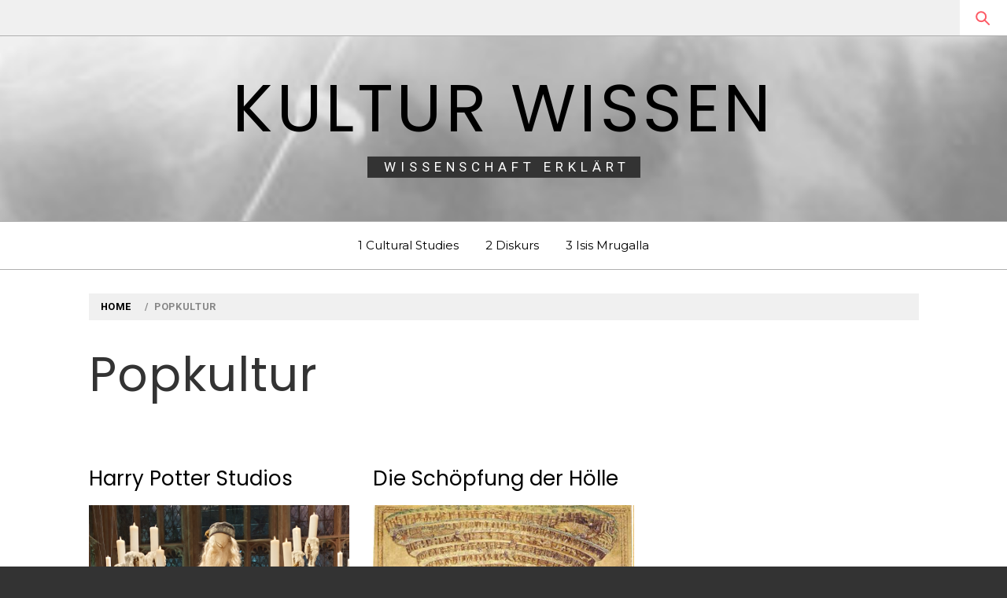

--- FILE ---
content_type: text/html; charset=UTF-8
request_url: https://www.kultur-wissen.de/tag/popkultur/
body_size: 9216
content:
<!doctype html>
<html lang="de">
<head>
    <meta charset="UTF-8">
    <meta name="viewport" content="width=device-width, initial-scale=1">
    <link rel="profile" href="http://gmpg.org/xfn/11">
    <title>Popkultur &#8211; Kultur Wissen</title>
<meta name='robots' content='max-image-preview:large' />
<link rel='dns-prefetch' href='//fonts.googleapis.com' />
<link rel="alternate" type="application/rss+xml" title="Kultur Wissen &raquo; Feed" href="https://www.kultur-wissen.de/feed/" />
<link rel="alternate" type="application/rss+xml" title="Kultur Wissen &raquo; Kommentar-Feed" href="https://www.kultur-wissen.de/comments/feed/" />
<link rel="alternate" type="application/rss+xml" title="Kultur Wissen &raquo; Popkultur Schlagwort-Feed" href="https://www.kultur-wissen.de/tag/popkultur/feed/" />
<script type="text/javascript">
/* <![CDATA[ */
window._wpemojiSettings = {"baseUrl":"https:\/\/s.w.org\/images\/core\/emoji\/14.0.0\/72x72\/","ext":".png","svgUrl":"https:\/\/s.w.org\/images\/core\/emoji\/14.0.0\/svg\/","svgExt":".svg","source":{"concatemoji":"https:\/\/www.kultur-wissen.de\/wp-includes\/js\/wp-emoji-release.min.js?ver=6.4.7"}};
/*! This file is auto-generated */
!function(i,n){var o,s,e;function c(e){try{var t={supportTests:e,timestamp:(new Date).valueOf()};sessionStorage.setItem(o,JSON.stringify(t))}catch(e){}}function p(e,t,n){e.clearRect(0,0,e.canvas.width,e.canvas.height),e.fillText(t,0,0);var t=new Uint32Array(e.getImageData(0,0,e.canvas.width,e.canvas.height).data),r=(e.clearRect(0,0,e.canvas.width,e.canvas.height),e.fillText(n,0,0),new Uint32Array(e.getImageData(0,0,e.canvas.width,e.canvas.height).data));return t.every(function(e,t){return e===r[t]})}function u(e,t,n){switch(t){case"flag":return n(e,"\ud83c\udff3\ufe0f\u200d\u26a7\ufe0f","\ud83c\udff3\ufe0f\u200b\u26a7\ufe0f")?!1:!n(e,"\ud83c\uddfa\ud83c\uddf3","\ud83c\uddfa\u200b\ud83c\uddf3")&&!n(e,"\ud83c\udff4\udb40\udc67\udb40\udc62\udb40\udc65\udb40\udc6e\udb40\udc67\udb40\udc7f","\ud83c\udff4\u200b\udb40\udc67\u200b\udb40\udc62\u200b\udb40\udc65\u200b\udb40\udc6e\u200b\udb40\udc67\u200b\udb40\udc7f");case"emoji":return!n(e,"\ud83e\udef1\ud83c\udffb\u200d\ud83e\udef2\ud83c\udfff","\ud83e\udef1\ud83c\udffb\u200b\ud83e\udef2\ud83c\udfff")}return!1}function f(e,t,n){var r="undefined"!=typeof WorkerGlobalScope&&self instanceof WorkerGlobalScope?new OffscreenCanvas(300,150):i.createElement("canvas"),a=r.getContext("2d",{willReadFrequently:!0}),o=(a.textBaseline="top",a.font="600 32px Arial",{});return e.forEach(function(e){o[e]=t(a,e,n)}),o}function t(e){var t=i.createElement("script");t.src=e,t.defer=!0,i.head.appendChild(t)}"undefined"!=typeof Promise&&(o="wpEmojiSettingsSupports",s=["flag","emoji"],n.supports={everything:!0,everythingExceptFlag:!0},e=new Promise(function(e){i.addEventListener("DOMContentLoaded",e,{once:!0})}),new Promise(function(t){var n=function(){try{var e=JSON.parse(sessionStorage.getItem(o));if("object"==typeof e&&"number"==typeof e.timestamp&&(new Date).valueOf()<e.timestamp+604800&&"object"==typeof e.supportTests)return e.supportTests}catch(e){}return null}();if(!n){if("undefined"!=typeof Worker&&"undefined"!=typeof OffscreenCanvas&&"undefined"!=typeof URL&&URL.createObjectURL&&"undefined"!=typeof Blob)try{var e="postMessage("+f.toString()+"("+[JSON.stringify(s),u.toString(),p.toString()].join(",")+"));",r=new Blob([e],{type:"text/javascript"}),a=new Worker(URL.createObjectURL(r),{name:"wpTestEmojiSupports"});return void(a.onmessage=function(e){c(n=e.data),a.terminate(),t(n)})}catch(e){}c(n=f(s,u,p))}t(n)}).then(function(e){for(var t in e)n.supports[t]=e[t],n.supports.everything=n.supports.everything&&n.supports[t],"flag"!==t&&(n.supports.everythingExceptFlag=n.supports.everythingExceptFlag&&n.supports[t]);n.supports.everythingExceptFlag=n.supports.everythingExceptFlag&&!n.supports.flag,n.DOMReady=!1,n.readyCallback=function(){n.DOMReady=!0}}).then(function(){return e}).then(function(){var e;n.supports.everything||(n.readyCallback(),(e=n.source||{}).concatemoji?t(e.concatemoji):e.wpemoji&&e.twemoji&&(t(e.twemoji),t(e.wpemoji)))}))}((window,document),window._wpemojiSettings);
/* ]]> */
</script>
<style id='wp-emoji-styles-inline-css' type='text/css'>

	img.wp-smiley, img.emoji {
		display: inline !important;
		border: none !important;
		box-shadow: none !important;
		height: 1em !important;
		width: 1em !important;
		margin: 0 0.07em !important;
		vertical-align: -0.1em !important;
		background: none !important;
		padding: 0 !important;
	}
</style>
<link rel='stylesheet' id='wp-block-library-css' href='https://www.kultur-wissen.de/wp-includes/css/dist/block-library/style.min.css?ver=6.4.7' type='text/css' media='all' />
<style id='classic-theme-styles-inline-css' type='text/css'>
/*! This file is auto-generated */
.wp-block-button__link{color:#fff;background-color:#32373c;border-radius:9999px;box-shadow:none;text-decoration:none;padding:calc(.667em + 2px) calc(1.333em + 2px);font-size:1.125em}.wp-block-file__button{background:#32373c;color:#fff;text-decoration:none}
</style>
<style id='global-styles-inline-css' type='text/css'>
body{--wp--preset--color--black: #000000;--wp--preset--color--cyan-bluish-gray: #abb8c3;--wp--preset--color--white: #ffffff;--wp--preset--color--pale-pink: #f78da7;--wp--preset--color--vivid-red: #cf2e2e;--wp--preset--color--luminous-vivid-orange: #ff6900;--wp--preset--color--luminous-vivid-amber: #fcb900;--wp--preset--color--light-green-cyan: #7bdcb5;--wp--preset--color--vivid-green-cyan: #00d084;--wp--preset--color--pale-cyan-blue: #8ed1fc;--wp--preset--color--vivid-cyan-blue: #0693e3;--wp--preset--color--vivid-purple: #9b51e0;--wp--preset--gradient--vivid-cyan-blue-to-vivid-purple: linear-gradient(135deg,rgba(6,147,227,1) 0%,rgb(155,81,224) 100%);--wp--preset--gradient--light-green-cyan-to-vivid-green-cyan: linear-gradient(135deg,rgb(122,220,180) 0%,rgb(0,208,130) 100%);--wp--preset--gradient--luminous-vivid-amber-to-luminous-vivid-orange: linear-gradient(135deg,rgba(252,185,0,1) 0%,rgba(255,105,0,1) 100%);--wp--preset--gradient--luminous-vivid-orange-to-vivid-red: linear-gradient(135deg,rgba(255,105,0,1) 0%,rgb(207,46,46) 100%);--wp--preset--gradient--very-light-gray-to-cyan-bluish-gray: linear-gradient(135deg,rgb(238,238,238) 0%,rgb(169,184,195) 100%);--wp--preset--gradient--cool-to-warm-spectrum: linear-gradient(135deg,rgb(74,234,220) 0%,rgb(151,120,209) 20%,rgb(207,42,186) 40%,rgb(238,44,130) 60%,rgb(251,105,98) 80%,rgb(254,248,76) 100%);--wp--preset--gradient--blush-light-purple: linear-gradient(135deg,rgb(255,206,236) 0%,rgb(152,150,240) 100%);--wp--preset--gradient--blush-bordeaux: linear-gradient(135deg,rgb(254,205,165) 0%,rgb(254,45,45) 50%,rgb(107,0,62) 100%);--wp--preset--gradient--luminous-dusk: linear-gradient(135deg,rgb(255,203,112) 0%,rgb(199,81,192) 50%,rgb(65,88,208) 100%);--wp--preset--gradient--pale-ocean: linear-gradient(135deg,rgb(255,245,203) 0%,rgb(182,227,212) 50%,rgb(51,167,181) 100%);--wp--preset--gradient--electric-grass: linear-gradient(135deg,rgb(202,248,128) 0%,rgb(113,206,126) 100%);--wp--preset--gradient--midnight: linear-gradient(135deg,rgb(2,3,129) 0%,rgb(40,116,252) 100%);--wp--preset--font-size--small: 13px;--wp--preset--font-size--medium: 20px;--wp--preset--font-size--large: 36px;--wp--preset--font-size--x-large: 42px;--wp--preset--spacing--20: 0.44rem;--wp--preset--spacing--30: 0.67rem;--wp--preset--spacing--40: 1rem;--wp--preset--spacing--50: 1.5rem;--wp--preset--spacing--60: 2.25rem;--wp--preset--spacing--70: 3.38rem;--wp--preset--spacing--80: 5.06rem;--wp--preset--shadow--natural: 6px 6px 9px rgba(0, 0, 0, 0.2);--wp--preset--shadow--deep: 12px 12px 50px rgba(0, 0, 0, 0.4);--wp--preset--shadow--sharp: 6px 6px 0px rgba(0, 0, 0, 0.2);--wp--preset--shadow--outlined: 6px 6px 0px -3px rgba(255, 255, 255, 1), 6px 6px rgba(0, 0, 0, 1);--wp--preset--shadow--crisp: 6px 6px 0px rgba(0, 0, 0, 1);}:where(.is-layout-flex){gap: 0.5em;}:where(.is-layout-grid){gap: 0.5em;}body .is-layout-flow > .alignleft{float: left;margin-inline-start: 0;margin-inline-end: 2em;}body .is-layout-flow > .alignright{float: right;margin-inline-start: 2em;margin-inline-end: 0;}body .is-layout-flow > .aligncenter{margin-left: auto !important;margin-right: auto !important;}body .is-layout-constrained > .alignleft{float: left;margin-inline-start: 0;margin-inline-end: 2em;}body .is-layout-constrained > .alignright{float: right;margin-inline-start: 2em;margin-inline-end: 0;}body .is-layout-constrained > .aligncenter{margin-left: auto !important;margin-right: auto !important;}body .is-layout-constrained > :where(:not(.alignleft):not(.alignright):not(.alignfull)){max-width: var(--wp--style--global--content-size);margin-left: auto !important;margin-right: auto !important;}body .is-layout-constrained > .alignwide{max-width: var(--wp--style--global--wide-size);}body .is-layout-flex{display: flex;}body .is-layout-flex{flex-wrap: wrap;align-items: center;}body .is-layout-flex > *{margin: 0;}body .is-layout-grid{display: grid;}body .is-layout-grid > *{margin: 0;}:where(.wp-block-columns.is-layout-flex){gap: 2em;}:where(.wp-block-columns.is-layout-grid){gap: 2em;}:where(.wp-block-post-template.is-layout-flex){gap: 1.25em;}:where(.wp-block-post-template.is-layout-grid){gap: 1.25em;}.has-black-color{color: var(--wp--preset--color--black) !important;}.has-cyan-bluish-gray-color{color: var(--wp--preset--color--cyan-bluish-gray) !important;}.has-white-color{color: var(--wp--preset--color--white) !important;}.has-pale-pink-color{color: var(--wp--preset--color--pale-pink) !important;}.has-vivid-red-color{color: var(--wp--preset--color--vivid-red) !important;}.has-luminous-vivid-orange-color{color: var(--wp--preset--color--luminous-vivid-orange) !important;}.has-luminous-vivid-amber-color{color: var(--wp--preset--color--luminous-vivid-amber) !important;}.has-light-green-cyan-color{color: var(--wp--preset--color--light-green-cyan) !important;}.has-vivid-green-cyan-color{color: var(--wp--preset--color--vivid-green-cyan) !important;}.has-pale-cyan-blue-color{color: var(--wp--preset--color--pale-cyan-blue) !important;}.has-vivid-cyan-blue-color{color: var(--wp--preset--color--vivid-cyan-blue) !important;}.has-vivid-purple-color{color: var(--wp--preset--color--vivid-purple) !important;}.has-black-background-color{background-color: var(--wp--preset--color--black) !important;}.has-cyan-bluish-gray-background-color{background-color: var(--wp--preset--color--cyan-bluish-gray) !important;}.has-white-background-color{background-color: var(--wp--preset--color--white) !important;}.has-pale-pink-background-color{background-color: var(--wp--preset--color--pale-pink) !important;}.has-vivid-red-background-color{background-color: var(--wp--preset--color--vivid-red) !important;}.has-luminous-vivid-orange-background-color{background-color: var(--wp--preset--color--luminous-vivid-orange) !important;}.has-luminous-vivid-amber-background-color{background-color: var(--wp--preset--color--luminous-vivid-amber) !important;}.has-light-green-cyan-background-color{background-color: var(--wp--preset--color--light-green-cyan) !important;}.has-vivid-green-cyan-background-color{background-color: var(--wp--preset--color--vivid-green-cyan) !important;}.has-pale-cyan-blue-background-color{background-color: var(--wp--preset--color--pale-cyan-blue) !important;}.has-vivid-cyan-blue-background-color{background-color: var(--wp--preset--color--vivid-cyan-blue) !important;}.has-vivid-purple-background-color{background-color: var(--wp--preset--color--vivid-purple) !important;}.has-black-border-color{border-color: var(--wp--preset--color--black) !important;}.has-cyan-bluish-gray-border-color{border-color: var(--wp--preset--color--cyan-bluish-gray) !important;}.has-white-border-color{border-color: var(--wp--preset--color--white) !important;}.has-pale-pink-border-color{border-color: var(--wp--preset--color--pale-pink) !important;}.has-vivid-red-border-color{border-color: var(--wp--preset--color--vivid-red) !important;}.has-luminous-vivid-orange-border-color{border-color: var(--wp--preset--color--luminous-vivid-orange) !important;}.has-luminous-vivid-amber-border-color{border-color: var(--wp--preset--color--luminous-vivid-amber) !important;}.has-light-green-cyan-border-color{border-color: var(--wp--preset--color--light-green-cyan) !important;}.has-vivid-green-cyan-border-color{border-color: var(--wp--preset--color--vivid-green-cyan) !important;}.has-pale-cyan-blue-border-color{border-color: var(--wp--preset--color--pale-cyan-blue) !important;}.has-vivid-cyan-blue-border-color{border-color: var(--wp--preset--color--vivid-cyan-blue) !important;}.has-vivid-purple-border-color{border-color: var(--wp--preset--color--vivid-purple) !important;}.has-vivid-cyan-blue-to-vivid-purple-gradient-background{background: var(--wp--preset--gradient--vivid-cyan-blue-to-vivid-purple) !important;}.has-light-green-cyan-to-vivid-green-cyan-gradient-background{background: var(--wp--preset--gradient--light-green-cyan-to-vivid-green-cyan) !important;}.has-luminous-vivid-amber-to-luminous-vivid-orange-gradient-background{background: var(--wp--preset--gradient--luminous-vivid-amber-to-luminous-vivid-orange) !important;}.has-luminous-vivid-orange-to-vivid-red-gradient-background{background: var(--wp--preset--gradient--luminous-vivid-orange-to-vivid-red) !important;}.has-very-light-gray-to-cyan-bluish-gray-gradient-background{background: var(--wp--preset--gradient--very-light-gray-to-cyan-bluish-gray) !important;}.has-cool-to-warm-spectrum-gradient-background{background: var(--wp--preset--gradient--cool-to-warm-spectrum) !important;}.has-blush-light-purple-gradient-background{background: var(--wp--preset--gradient--blush-light-purple) !important;}.has-blush-bordeaux-gradient-background{background: var(--wp--preset--gradient--blush-bordeaux) !important;}.has-luminous-dusk-gradient-background{background: var(--wp--preset--gradient--luminous-dusk) !important;}.has-pale-ocean-gradient-background{background: var(--wp--preset--gradient--pale-ocean) !important;}.has-electric-grass-gradient-background{background: var(--wp--preset--gradient--electric-grass) !important;}.has-midnight-gradient-background{background: var(--wp--preset--gradient--midnight) !important;}.has-small-font-size{font-size: var(--wp--preset--font-size--small) !important;}.has-medium-font-size{font-size: var(--wp--preset--font-size--medium) !important;}.has-large-font-size{font-size: var(--wp--preset--font-size--large) !important;}.has-x-large-font-size{font-size: var(--wp--preset--font-size--x-large) !important;}
.wp-block-navigation a:where(:not(.wp-element-button)){color: inherit;}
:where(.wp-block-post-template.is-layout-flex){gap: 1.25em;}:where(.wp-block-post-template.is-layout-grid){gap: 1.25em;}
:where(.wp-block-columns.is-layout-flex){gap: 2em;}:where(.wp-block-columns.is-layout-grid){gap: 2em;}
.wp-block-pullquote{font-size: 1.5em;line-height: 1.6;}
</style>
<link rel='stylesheet' id='ionicons-css' href='https://www.kultur-wissen.de/wp-content/themes/magazine-elite/assets/lib/ionicons/css/ionicons.min.css?ver=6.4.7' type='text/css' media='all' />
<link rel='stylesheet' id='bootstrap-css' href='https://www.kultur-wissen.de/wp-content/themes/magazine-elite/assets/lib/bootstrap/css/bootstrap.min.css?ver=6.4.7' type='text/css' media='all' />
<link rel='stylesheet' id='slick-css' href='https://www.kultur-wissen.de/wp-content/themes/magazine-elite/assets/lib/slick/css/slick.min.css?ver=6.4.7' type='text/css' media='all' />
<link rel='stylesheet' id='jquery-sidr-css-css' href='https://www.kultur-wissen.de/wp-content/themes/magazine-elite/assets/lib/sidr/css/jquery.sidr.dark.css?ver=6.4.7' type='text/css' media='all' />
<link rel='stylesheet' id='mediaelement-css' href='https://www.kultur-wissen.de/wp-includes/js/mediaelement/mediaelementplayer-legacy.min.css?ver=4.2.17' type='text/css' media='all' />
<link rel='stylesheet' id='wp-mediaelement-css' href='https://www.kultur-wissen.de/wp-includes/js/mediaelement/wp-mediaelement.min.css?ver=6.4.7' type='text/css' media='all' />
<link rel='stylesheet' id='magazine-elite-style-css' href='https://www.kultur-wissen.de/wp-content/themes/magazine-elite/style.css?ver=6.4.7' type='text/css' media='all' />
<link rel='stylesheet' id='magazine-elite-google-fonts-css' href='https://fonts.googleapis.com/css?family=Poppins:400,400i,700,700i|Roboto:400,700|Montserrat&#038;subset=latin,latin-ext' type='text/css' media='all' />
<script type="text/javascript" src="https://www.kultur-wissen.de/wp-includes/js/jquery/jquery.min.js?ver=3.7.1" id="jquery-core-js"></script>
<script type="text/javascript" src="https://www.kultur-wissen.de/wp-includes/js/jquery/jquery-migrate.min.js?ver=3.4.1" id="jquery-migrate-js"></script>
<link rel="https://api.w.org/" href="https://www.kultur-wissen.de/wp-json/" /><link rel="alternate" type="application/json" href="https://www.kultur-wissen.de/wp-json/wp/v2/tags/414" /><link rel="EditURI" type="application/rsd+xml" title="RSD" href="https://www.kultur-wissen.de/xmlrpc.php?rsd" />
<meta name="generator" content="WordPress 6.4.7" />
<link rel="icon" href="https://www.kultur-wissen.de/wp-content/uploads/2017/08/cropped-cropped-20170808_122153-1-32x32.jpg" sizes="32x32" />
<link rel="icon" href="https://www.kultur-wissen.de/wp-content/uploads/2017/08/cropped-cropped-20170808_122153-1-192x192.jpg" sizes="192x192" />
<link rel="apple-touch-icon" href="https://www.kultur-wissen.de/wp-content/uploads/2017/08/cropped-cropped-20170808_122153-1-180x180.jpg" />
<meta name="msapplication-TileImage" content="https://www.kultur-wissen.de/wp-content/uploads/2017/08/cropped-cropped-20170808_122153-1-270x270.jpg" />
</head>
<body class="archive tag tag-popkultur tag-414 hfeed saga-full-layout accessbar-disabled no-sidebar">


<div id="page" class="site">
    <a class="skip-link screen-reader-text" href="#content">Skip to content</a>

        <div class="preloader" style="display:none">
        <div class="loader-wrapper">
            <div class="loader-content">
                <div class="loader-dot dot-1"></div>
                <div class="loader-dot dot-2"></div>
                <div class="loader-dot dot-3"></div>
                <div class="loader-dot dot-4"></div>
                <div class="loader-dot dot-5"></div>
                <div class="loader-dot dot-6"></div>
                <div class="loader-dot dot-7"></div>
                <div class="loader-dot dot-8"></div>
                <div class="loader-dot dot-center"></div>
            </div>
        </div>
    </div>

    <header id="saga-header" class="site-header">
                    <div class="saga-topnav">
                <div class="container-fluid">
                    <div class="row">
                        <div class="col-sm-10 col-xs-10">
                            <div class="top-nav primary-font">
                                                            </div>
                        </div>
                        <div class="pull-right">
                            <a href="#" class="search-button">
                                <span class="saga-search-icon" aria-hidden="true"></span>
                            </a>
                        </div>
                    </div>
                </div>
            </div>
        
        <div class="search-box">
            <div class="container">
                <div class="row">
                    <div class="col-sm-8 col-sm-offset-2 col-xs-12">
                        <form role="search" method="get" class="search-form" action="https://www.kultur-wissen.de/">
				<label>
					<span class="screen-reader-text">Suche nach:</span>
					<input type="search" class="search-field" placeholder="Suchen …" value="" name="s" />
				</label>
				<input type="submit" class="search-submit" value="Suchen" />
			</form>                    </div>
                </div>
            </div>
        </div><!--Searchbar Ends-->

        <div class="saga-midnav data-bg" data-background="https://www.kultur-wissen.de/wp-content/uploads/2018/12/blass.png">
            <div class="container">
                <div class="row">
                    <div class="col-sm-12">
                        <div class="site-branding text-center">
                                                            <p class="site-title"><a href="https://www.kultur-wissen.de/" rel="home">Kultur Wissen</a></p>
                                                                <p class="site-description primary-font">
                                    <span>Wissenschaft erklärt</span>
                                </p>
                                                        </div><!-- .site-branding -->
                    </div>
                </div>
            </div>
        </div>
        <div class="saga-navigation">
            <div class="navigation-wrapper">
                <nav id="site-navigation" class="main-navigation">
                <span class="toggle-menu" aria-controls="primary-menu" aria-expanded="false">
                     <span class="screen-reader-text">
                        Primary Menu                    </span>
                    <i class="ham"></i>
                </span>
                <div class="menu"><ul id="primary-menu" class="menu"><li id="menu-item-999" class="menu-item menu-item-type-taxonomy menu-item-object-category menu-item-999"><a href="https://www.kultur-wissen.de/category/cultural-studies/">1 Cultural Studies</a></li>
<li id="menu-item-1000" class="menu-item menu-item-type-taxonomy menu-item-object-category menu-item-1000"><a href="https://www.kultur-wissen.de/category/diskurs/">2 Diskurs</a></li>
<li id="menu-item-1579" class="menu-item menu-item-type-custom menu-item-object-custom menu-item-1579"><a href="https://uni-tuebingen.de/de/239277">3 Isis Mrugalla</a></li>
</ul></div>                </nav><!-- #site-navigation -->
            </div>
        </div>
    </header><!-- #masthead -->

                <div class="wrapper inner-banner">
                <div class="entry-header-wrapper">
                    <div class="container">
                        <div class="row">
                            <div class="col-sm-12">
                                <div class="primary-font saga-bredcrumb">
                                    <div role="navigation" aria-label="Breadcrumbs" class="breadcrumb-trail breadcrumbs" itemprop="breadcrumb"><ul class="trail-items" itemscope itemtype="http://schema.org/BreadcrumbList"><meta name="numberOfItems" content="2" /><meta name="itemListOrder" content="Ascending" /><li itemprop="itemListElement" itemscope itemtype="http://schema.org/ListItem" class="trail-item trail-begin"><a href="https://www.kultur-wissen.de" rel="home"><span itemprop="name">Home</span></a><meta itemprop="position" content="1" /></li><li itemprop="itemListElement" itemscope itemtype="http://schema.org/ListItem" class="trail-item trail-end"><span itemprop="name">Popkultur</span><meta itemprop="position" content="2" /></li></ul></div>                                </div>
                            </div>
                            <div class="col-sm-12">
                                <h1 class="entry-title">Popkultur</h1>                            </div>
                        </div>
                    </div>
                </div>
            </div>
                        <div id="content" class="site-content">
        
	<div id="primary" class="content-area">
		<main id="main" class="site-main">
                <div class="masonry-grid masonry-col"><article id="post-1272" class="post-1272 post type-post status-publish format-standard has-post-thumbnail hentry category-spiel-und-ernst category-wahrheit-und-wirklichkeit tag-fandom tag-fantasy tag-harry-potter tag-it-und-ot tag-konsum tag-magie tag-occulture tag-popkultur tag-spiel-und-ernst">
            <header class="entry-header">
            <h2 class="entry-title"><a href="https://www.kultur-wissen.de/2019/09/07/harry-potter-studios/" rel="bookmark">Harry Potter Studios</a></h2>        </header>
        <div class="entry-content"><div class="post-thumb"><img width="4032" height="3024" src="https://www.kultur-wissen.de/wp-content/uploads/2019/09/20190531_184615-1.jpg" class="attachment-full size-full wp-post-image" alt="" decoding="async" fetchpriority="high" srcset="https://www.kultur-wissen.de/wp-content/uploads/2019/09/20190531_184615-1.jpg 4032w, https://www.kultur-wissen.de/wp-content/uploads/2019/09/20190531_184615-1-300x225.jpg 300w, https://www.kultur-wissen.de/wp-content/uploads/2019/09/20190531_184615-1-768x576.jpg 768w, https://www.kultur-wissen.de/wp-content/uploads/2019/09/20190531_184615-1-1024x768.jpg 1024w" sizes="(max-width: 4032px) 100vw, 4032px" /><div class="grid-item-overlay"><a href="https://www.kultur-wissen.de/2019/09/07/harry-potter-studios/"><span><i class="ion-ios-paperplane"></i></span></a></div></div><p>Wie wir Magie gezeigt bekommen Ab wann ist eine Reise eine Pilgerfahrt? Wenn kleinteilige Vorbereitungen getroffen werden? Wenn Kosten und Mühen akzeptiert werden, um ein bestimmtes Ziel zu erreichen? Wenn transzendente Mächte und Wesenheiten am Reiseziel erwartet werden? Wenn bestimmte rituelle Handlungen vor Ort durchgeführt werden? Sind die Harry Potter [&hellip;]</p>
</div>
    <footer class="entry-footer">
        <div class="entry-meta">
                        <span class="posted-on">
                <span class="saga-icon ion-android-alarm-clock"></span>
                <a href="https://www.kultur-wissen.de/2019/09/07/harry-potter-studios/" rel="bookmark"><time class="entry-date published" datetime="2019-09-07T13:04:38+02:00">7. September 2019</time><time class="updated" datetime="2019-09-07T15:05:44+02:00">7. September 2019</time></a>            </span>
            <span class="cat-links"><span class="saga-icon ion-ios-folder-outline"></span><a href="https://www.kultur-wissen.de/category/themen/spiel-und-ernst/" rel="category tag">Spiel und Ernst</a>, <a href="https://www.kultur-wissen.de/category/themen/wahrheit-und-wirklichkeit/" rel="category tag">Wahrheit und Wirklichkeit</a></span>        </div>
    </footer><!-- .entry-footer -->
</article><article id="post-855" class="post-855 post type-post status-publish format-standard has-post-thumbnail hentry category-macht-und-widerstand category-rezensionen tag-anthropoliterature tag-dante-alighieri tag-diskurs tag-diskursmacht tag-hoelle tag-kulturgeschichte tag-kulturwissenschaft tag-literatur tag-macht tag-narrative tag-paul-metzger tag-politik tag-popkultur">
            <header class="entry-header">
            <h2 class="entry-title"><a href="https://www.kultur-wissen.de/2018/09/12/die-schoepfung-der-hoelle/" rel="bookmark">Die Schöpfung der Hölle</a></h2>        </header>
        <div class="entry-content"><div class="post-thumb"><img width="570" height="320" src="https://www.kultur-wissen.de/wp-content/uploads/2018/09/Dantes-hölle-hell.jpg" class="attachment-full size-full wp-post-image" alt="" decoding="async" srcset="https://www.kultur-wissen.de/wp-content/uploads/2018/09/Dantes-hölle-hell.jpg 570w, https://www.kultur-wissen.de/wp-content/uploads/2018/09/Dantes-hölle-hell-300x168.jpg 300w" sizes="(max-width: 570px) 100vw, 570px" /><div class="grid-item-overlay"><a href="https://www.kultur-wissen.de/2018/09/12/die-schoepfung-der-hoelle/"><span><i class="ion-ios-paperplane"></i></span></a></div></div><p>Der mächtige Dante und die Popkultur Die Hölle als Topos hat in der europäischen Kulturgeschichte ihre Tradition. Als Ort der Strafe, des Todes oder des Leids ist sie nicht nur ein literarisches Sujet im jüdischen, christlichen oder islamischen Glauben, sondern ihre Geschichte reicht viel weiter in die Vergangenheit. So können [&hellip;]</p>
</div>
    <footer class="entry-footer">
        <div class="entry-meta">
                        <span class="posted-on">
                <span class="saga-icon ion-android-alarm-clock"></span>
                <a href="https://www.kultur-wissen.de/2018/09/12/die-schoepfung-der-hoelle/" rel="bookmark"><time class="entry-date published" datetime="2018-09-12T01:27:58+02:00">12. September 2018</time><time class="updated" datetime="2018-11-27T10:50:51+01:00">27. November 2018</time></a>            </span>
            <span class="cat-links"><span class="saga-icon ion-ios-folder-outline"></span><a href="https://www.kultur-wissen.de/category/diskurs/macht-und-widerstand/" rel="category tag">Macht und Widerstand</a>, <a href="https://www.kultur-wissen.de/category/cultural-studies/rezensionen/" rel="category tag">Rezensionen</a></span>        </div>
    </footer><!-- .entry-footer -->
</article></div>		</main><!-- #main -->
	</div><!-- #primary -->

    </div><!-- #content -->
    

<footer id="colophon" class="site-footer">
            <div class="footer-widget-area tertiary-font">
            <div class="container">
                <div class="row">
                                            <div class="col-md-4">
                            <div id="text-6" class="widget widget_text"><h2 class="widget-title">In Liebe zu Lacan</h2>			<div class="textwidget"><p>Der Spielplatz ist eine Anamorphose. Wer ihn nicht begehrt oder fürchtet, der kann ihn nicht sehen.</p>
</div>
		</div>                        </div>
                                                                <div class="col-md-4">
                            <div id="categories-6" class="widget widget_categories"><h2 class="widget-title">Kategorien</h2>
			<ul>
					<li class="cat-item cat-item-1"><a href="https://www.kultur-wissen.de/category/allgemein/">Allgemein</a> (9)
</li>
	<li class="cat-item cat-item-346"><a href="https://www.kultur-wissen.de/category/cultural-studies/">Cultural Studies</a> (67)
<ul class='children'>
	<li class="cat-item cat-item-633"><a href="https://www.kultur-wissen.de/category/cultural-studies/anthropologie-in-anderen-worten/">Anthropologie in anderen Worten</a> (6)
</li>
	<li class="cat-item cat-item-3"><a href="https://www.kultur-wissen.de/category/cultural-studies/kulturtheorieinanderenworten/">Kulturtheorie in anderen Worten</a> (61)
</li>
	<li class="cat-item cat-item-427"><a href="https://www.kultur-wissen.de/category/cultural-studies/rezensionen/">Rezensionen</a> (3)
</li>
</ul>
</li>
	<li class="cat-item cat-item-445"><a href="https://www.kultur-wissen.de/category/diskurs/">Diskurs</a> (58)
<ul class='children'>
	<li class="cat-item cat-item-348"><a href="https://www.kultur-wissen.de/category/diskurs/diversity-und-das-andere/">Diversity und das Andere</a> (37)
</li>
	<li class="cat-item cat-item-268"><a href="https://www.kultur-wissen.de/category/diskurs/macht-und-widerstand/">Macht und Widerstand</a> (44)
</li>
</ul>
</li>
	<li class="cat-item cat-item-8"><a href="https://www.kultur-wissen.de/category/isis-mrugalla/">Isis Mrugalla – Über meine Arbeit</a> (5)
</li>
	<li class="cat-item cat-item-501"><a href="https://www.kultur-wissen.de/category/themen/">Themen</a> (68)
<ul class='children'>
	<li class="cat-item cat-item-263"><a href="https://www.kultur-wissen.de/category/themen/fuehrung-und-verfuehrung/">Führung und Verführung</a> (25)
</li>
	<li class="cat-item cat-item-347"><a href="https://www.kultur-wissen.de/category/themen/liebe-und-angst/">Liebe und Angst</a> (27)
</li>
	<li class="cat-item cat-item-4"><a href="https://www.kultur-wissen.de/category/themen/spiel-und-ernst/">Spiel und Ernst</a> (20)
</li>
	<li class="cat-item cat-item-502"><a href="https://www.kultur-wissen.de/category/themen/wahrheit-und-wirklichkeit/">Wahrheit und Wirklichkeit</a> (19)
</li>
</ul>
</li>
			</ul>

			</div>                        </div>
                                                        </div>
            </div>
        </div>
    
    <div class="site-copyright primary-background tertiary-font">
        <div class="container">
            <div class="row">
                <div class="col-sm-12">
                    <span>
                        Copyright &copy; All rights reserved.                    </span>
                    Theme: Magazine Elite by <a href="http://themesaga.com/" target = "_blank" rel="designer">Themesaga</a>                </div>
            </div>
        </div>
    </div>

</footer>
</div>
<!-- #page -->




<div class="reveal-model">
    <div class="reveal" role="document">
        <div class="table-format">
            <div class="table-format-child">
                <div class="col-md-8 col-md-offset-2">
                    <div class="row">
                        <div class="col-md-6">
                                                    </div>
                        <div class="col-md-6">
                                                    </div>
                    </div>
                </div>
            </div>
        </div>
        <div class="close-popup"></div>
    </div>
</div>

<script type="text/javascript" src="https://www.kultur-wissen.de/wp-content/themes/magazine-elite/assets/saga/js/skip-link-focus-fix.js?ver=20151215" id="magazine-elite-skip-link-focus-fix-js"></script>
<script type="text/javascript" src="https://www.kultur-wissen.de/wp-content/themes/magazine-elite/assets/lib/bootstrap/js/bootstrap.min.js?ver=6.4.7" id="jquery-bootstrap-js"></script>
<script type="text/javascript" src="https://www.kultur-wissen.de/wp-content/themes/magazine-elite/assets/lib/slick/js/slick.min.js?ver=6.4.7" id="jquery-slick-js"></script>
<script type="text/javascript" src="https://www.kultur-wissen.de/wp-content/themes/magazine-elite/assets/lib/sidr/js/jquery.sidr.min.js?ver=6.4.7" id="jquery-sidr-js"></script>
<script type="text/javascript" src="https://www.kultur-wissen.de/wp-includes/js/imagesloaded.min.js?ver=5.0.0" id="imagesloaded-js"></script>
<script type="text/javascript" src="https://www.kultur-wissen.de/wp-includes/js/masonry.min.js?ver=4.2.2" id="masonry-js"></script>
<script type="text/javascript" id="mediaelement-core-js-before">
/* <![CDATA[ */
var mejsL10n = {"language":"de","strings":{"mejs.download-file":"Datei herunterladen","mejs.install-flash":"Du verwendest einen Browser, der nicht den Flash-Player aktiviert oder installiert hat. Bitte aktiviere dein Flash-Player-Plugin oder lade die neueste Version von https:\/\/get.adobe.com\/flashplayer\/ herunter","mejs.fullscreen":"Vollbild","mejs.play":"Wiedergeben","mejs.pause":"Pausieren","mejs.time-slider":"Zeit-Schieberegler","mejs.time-help-text":"Benutze die Pfeiltasten Links\/Rechts, um 1\u00a0Sekunde vor- oder zur\u00fcckzuspringen. Mit den Pfeiltasten Hoch\/Runter kannst du um 10\u00a0Sekunden vor- oder zur\u00fcckspringen.","mejs.live-broadcast":"Live-\u00dcbertragung","mejs.volume-help-text":"Pfeiltasten Hoch\/Runter benutzen, um die Lautst\u00e4rke zu regeln.","mejs.unmute":"Lautschalten","mejs.mute":"Stummschalten","mejs.volume-slider":"Lautst\u00e4rkeregler","mejs.video-player":"Video-Player","mejs.audio-player":"Audio-Player","mejs.captions-subtitles":"Untertitel","mejs.captions-chapters":"Kapitel","mejs.none":"Keine","mejs.afrikaans":"Afrikaans","mejs.albanian":"Albanisch","mejs.arabic":"Arabisch","mejs.belarusian":"Wei\u00dfrussisch","mejs.bulgarian":"Bulgarisch","mejs.catalan":"Katalanisch","mejs.chinese":"Chinesisch","mejs.chinese-simplified":"Chinesisch (vereinfacht)","mejs.chinese-traditional":"Chinesisch (traditionell)","mejs.croatian":"Kroatisch","mejs.czech":"Tschechisch","mejs.danish":"D\u00e4nisch","mejs.dutch":"Niederl\u00e4ndisch","mejs.english":"Englisch","mejs.estonian":"Estnisch","mejs.filipino":"Filipino","mejs.finnish":"Finnisch","mejs.french":"Franz\u00f6sisch","mejs.galician":"Galicisch","mejs.german":"Deutsch","mejs.greek":"Griechisch","mejs.haitian-creole":"Haitianisch-Kreolisch","mejs.hebrew":"Hebr\u00e4isch","mejs.hindi":"Hindi","mejs.hungarian":"Ungarisch","mejs.icelandic":"Isl\u00e4ndisch","mejs.indonesian":"Indonesisch","mejs.irish":"Irisch","mejs.italian":"Italienisch","mejs.japanese":"Japanisch","mejs.korean":"Koreanisch","mejs.latvian":"Lettisch","mejs.lithuanian":"Litauisch","mejs.macedonian":"Mazedonisch","mejs.malay":"Malaiisch","mejs.maltese":"Maltesisch","mejs.norwegian":"Norwegisch","mejs.persian":"Persisch","mejs.polish":"Polnisch","mejs.portuguese":"Portugiesisch","mejs.romanian":"Rum\u00e4nisch","mejs.russian":"Russisch","mejs.serbian":"Serbisch","mejs.slovak":"Slowakisch","mejs.slovenian":"Slowenisch","mejs.spanish":"Spanisch","mejs.swahili":"Suaheli","mejs.swedish":"Schwedisch","mejs.tagalog":"Tagalog","mejs.thai":"Thai","mejs.turkish":"T\u00fcrkisch","mejs.ukrainian":"Ukrainisch","mejs.vietnamese":"Vietnamesisch","mejs.welsh":"Walisisch","mejs.yiddish":"Jiddisch"}};
/* ]]> */
</script>
<script type="text/javascript" src="https://www.kultur-wissen.de/wp-includes/js/mediaelement/mediaelement-and-player.min.js?ver=4.2.17" id="mediaelement-core-js"></script>
<script type="text/javascript" src="https://www.kultur-wissen.de/wp-includes/js/mediaelement/mediaelement-migrate.min.js?ver=6.4.7" id="mediaelement-migrate-js"></script>
<script type="text/javascript" id="mediaelement-js-extra">
/* <![CDATA[ */
var _wpmejsSettings = {"pluginPath":"\/wp-includes\/js\/mediaelement\/","classPrefix":"mejs-","stretching":"responsive","audioShortcodeLibrary":"mediaelement","videoShortcodeLibrary":"mediaelement"};
/* ]]> */
</script>
<script type="text/javascript" src="https://www.kultur-wissen.de/wp-includes/js/mediaelement/wp-mediaelement.min.js?ver=6.4.7" id="wp-mediaelement-js"></script>
<script type="text/javascript" id="script-js-extra">
/* <![CDATA[ */
var magazineElite = {"nonce":"3cee21bd91","ajaxurl":"https:\/\/www.kultur-wissen.de\/wp-admin\/admin-ajax.php","cat":"popkultur","taxonomy":"post_tag"};
/* ]]> */
</script>
<script type="text/javascript" src="https://www.kultur-wissen.de/wp-content/themes/magazine-elite/assets/saga/js/script.js?ver=6.4.7" id="script-js"></script>

</body>
</html>
